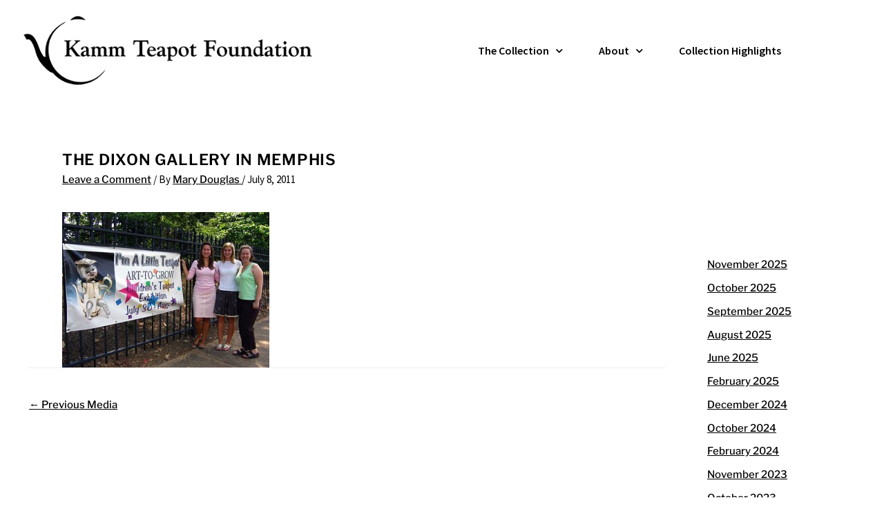

--- FILE ---
content_type: text/css
request_url: https://kammteapotfoundation.org/wp-content/uploads/elementor/css/post-5086.css?ver=1768961357
body_size: 251
content:
.elementor-kit-5086{--e-global-color-primary:#333333;--e-global-color-secondary:#54595F;--e-global-color-text:#000000;--e-global-color-accent:#000000;--e-global-typography-primary-font-size:17px;--e-global-typography-primary-font-weight:500;--e-global-typography-primary-line-height:26px;--e-global-typography-secondary-font-family:"Source Sans Pro";--e-global-typography-secondary-font-weight:400;--e-global-typography-text-font-family:"Libre Franklin";--e-global-typography-text-font-size:17px;--e-global-typography-text-font-weight:400;--e-global-typography-text-line-height:26px;--e-global-typography-accent-font-family:"Source Sans Pro";--e-global-typography-accent-font-weight:500;background-color:#FFFFFF;color:#000000D4;font-family:"Source Sans Pro", Sans-serif;font-size:18px;font-weight:500;line-height:25px;}.elementor-kit-5086 button,.elementor-kit-5086 input[type="button"],.elementor-kit-5086 input[type="submit"],.elementor-kit-5086 .elementor-button{background-color:#FFFFFF;font-family:"Source Sans Pro", Sans-serif;font-weight:500;color:#000000;border-style:solid;border-width:1px 1px 1px 1px;border-color:#333333EB;}.elementor-kit-5086 button:hover,.elementor-kit-5086 button:focus,.elementor-kit-5086 input[type="button"]:hover,.elementor-kit-5086 input[type="button"]:focus,.elementor-kit-5086 input[type="submit"]:hover,.elementor-kit-5086 input[type="submit"]:focus,.elementor-kit-5086 .elementor-button:hover,.elementor-kit-5086 .elementor-button:focus{background-color:#FFFFFF;color:#333333;border-style:solid;}.elementor-kit-5086 e-page-transition{background-color:#FFBC7D;}.elementor-kit-5086 a{color:#000000;font-family:"Libre Franklin", Sans-serif;font-weight:500;text-decoration:underline;}.elementor-kit-5086 a:hover{color:#0201018C;font-family:"Libre Franklin", Sans-serif;font-weight:500;}.elementor-kit-5086 h1{color:#000000;font-family:"Libre Franklin", Sans-serif;font-size:22px;font-weight:600;text-transform:uppercase;letter-spacing:0.7px;}.elementor-kit-5086 h2{color:#000000;font-family:"Libre Franklin", Sans-serif;font-size:16px;font-weight:500;text-transform:uppercase;letter-spacing:0.3px;}.elementor-kit-5086 h3{color:#000000;font-family:"Libre Franklin", Sans-serif;font-weight:500;}.elementor-kit-5086 h4{color:#000000;font-family:"Libre Franklin", Sans-serif;}.elementor-kit-5086 h5{color:#000000;font-family:"Libre Franklin", Sans-serif;}.elementor-kit-5086 h6{color:#000000;font-family:"Libre Franklin", Sans-serif;font-size:13px;line-height:21px;}.elementor-kit-5086 label{color:#000000;font-family:"Source Sans Pro", Sans-serif;}.elementor-kit-5086 input:not([type="button"]):not([type="submit"]),.elementor-kit-5086 textarea,.elementor-kit-5086 .elementor-field-textual{font-family:"Source Sans Pro", Sans-serif;}.elementor-section.elementor-section-boxed > .elementor-container{max-width:1140px;}.e-con{--container-max-width:1140px;}.elementor-widget:not(:last-child){margin-block-end:20px;}.elementor-element{--widgets-spacing:20px 20px;--widgets-spacing-row:20px;--widgets-spacing-column:20px;}{}h1.entry-title{display:var(--page-title-display);}@media(max-width:1024px){.elementor-section.elementor-section-boxed > .elementor-container{max-width:1024px;}.e-con{--container-max-width:1024px;}}@media(max-width:767px){.elementor-kit-5086{--e-global-typography-primary-font-size:14px;--e-global-typography-primary-line-height:18px;--e-global-typography-text-font-size:14px;--e-global-typography-text-line-height:18px;--e-global-typography-accent-font-size:14px;--e-global-typography-accent-line-height:18px;font-size:14px;line-height:18px;}.elementor-kit-5086 h1{font-size:23px;}.elementor-section.elementor-section-boxed > .elementor-container{max-width:767px;}.e-con{--container-max-width:767px;}}

--- FILE ---
content_type: text/css
request_url: https://kammteapotfoundation.org/wp-content/uploads/elementor/css/post-5092.css?ver=1768961357
body_size: 915
content:
.elementor-5092 .elementor-element.elementor-element-1464d045 > .elementor-container > .elementor-column > .elementor-widget-wrap{align-content:center;align-items:center;}.elementor-5092 .elementor-element.elementor-element-1464d045:not(.elementor-motion-effects-element-type-background), .elementor-5092 .elementor-element.elementor-element-1464d045 > .elementor-motion-effects-container > .elementor-motion-effects-layer{background-color:#ffffff;}.elementor-5092 .elementor-element.elementor-element-1464d045 > .elementor-container{min-height:80px;}.elementor-5092 .elementor-element.elementor-element-1464d045{transition:background 0.3s, border 0.3s, border-radius 0.3s, box-shadow 0.3s;padding:10px 0px 0px 0px;}.elementor-5092 .elementor-element.elementor-element-1464d045 > .elementor-background-overlay{transition:background 0.3s, border-radius 0.3s, opacity 0.3s;}.elementor-widget-theme-site-logo .widget-image-caption{color:var( --e-global-color-text );font-family:var( --e-global-typography-text-font-family ), Sans-serif;font-size:var( --e-global-typography-text-font-size );font-weight:var( --e-global-typography-text-font-weight );line-height:var( --e-global-typography-text-line-height );}.elementor-5092 .elementor-element.elementor-element-3946d810 > .elementor-widget-container{border-radius:0px 0px 0px 0px;}.elementor-5092 .elementor-element.elementor-element-3946d810{text-align:start;}.elementor-5092 .elementor-element.elementor-element-3946d810 img{width:456px;border-style:solid;border-width:1px 1px 1px 1px;border-color:#FFFFFF;}.elementor-widget-nav-menu .elementor-nav-menu .elementor-item{font-size:var( --e-global-typography-primary-font-size );font-weight:var( --e-global-typography-primary-font-weight );line-height:var( --e-global-typography-primary-line-height );}.elementor-widget-nav-menu .elementor-nav-menu--main .elementor-item{color:var( --e-global-color-text );fill:var( --e-global-color-text );}.elementor-widget-nav-menu .elementor-nav-menu--main .elementor-item:hover,
					.elementor-widget-nav-menu .elementor-nav-menu--main .elementor-item.elementor-item-active,
					.elementor-widget-nav-menu .elementor-nav-menu--main .elementor-item.highlighted,
					.elementor-widget-nav-menu .elementor-nav-menu--main .elementor-item:focus{color:var( --e-global-color-accent );fill:var( --e-global-color-accent );}.elementor-widget-nav-menu .elementor-nav-menu--main:not(.e--pointer-framed) .elementor-item:before,
					.elementor-widget-nav-menu .elementor-nav-menu--main:not(.e--pointer-framed) .elementor-item:after{background-color:var( --e-global-color-accent );}.elementor-widget-nav-menu .e--pointer-framed .elementor-item:before,
					.elementor-widget-nav-menu .e--pointer-framed .elementor-item:after{border-color:var( --e-global-color-accent );}.elementor-widget-nav-menu{--e-nav-menu-divider-color:var( --e-global-color-text );}.elementor-widget-nav-menu .elementor-nav-menu--dropdown .elementor-item, .elementor-widget-nav-menu .elementor-nav-menu--dropdown  .elementor-sub-item{font-family:var( --e-global-typography-accent-font-family ), Sans-serif;font-weight:var( --e-global-typography-accent-font-weight );}.elementor-5092 .elementor-element.elementor-element-4e9488{z-index:9;--e-nav-menu-horizontal-menu-item-margin:calc( 12px / 2 );--nav-menu-icon-size:25px;}.elementor-5092 .elementor-element.elementor-element-4e9488 .elementor-menu-toggle{margin-left:auto;background-color:rgba(0,0,0,0);border-width:0px;border-radius:0px;}.elementor-5092 .elementor-element.elementor-element-4e9488 .elementor-nav-menu .elementor-item{font-family:"Source Sans Pro", Sans-serif;font-size:16px;font-weight:600;text-decoration:none;}.elementor-5092 .elementor-element.elementor-element-4e9488 .elementor-nav-menu--main .elementor-item{color:#000000;fill:#000000;padding-top:20px;padding-bottom:20px;}.elementor-5092 .elementor-element.elementor-element-4e9488 .elementor-nav-menu--main .elementor-item:hover,
					.elementor-5092 .elementor-element.elementor-element-4e9488 .elementor-nav-menu--main .elementor-item.elementor-item-active,
					.elementor-5092 .elementor-element.elementor-element-4e9488 .elementor-nav-menu--main .elementor-item.highlighted,
					.elementor-5092 .elementor-element.elementor-element-4e9488 .elementor-nav-menu--main .elementor-item:focus{color:#333333;fill:#333333;}.elementor-5092 .elementor-element.elementor-element-4e9488 .elementor-nav-menu--main:not(.e--pointer-framed) .elementor-item:before,
					.elementor-5092 .elementor-element.elementor-element-4e9488 .elementor-nav-menu--main:not(.e--pointer-framed) .elementor-item:after{background-color:#333333;}.elementor-5092 .elementor-element.elementor-element-4e9488 .e--pointer-framed .elementor-item:before,
					.elementor-5092 .elementor-element.elementor-element-4e9488 .e--pointer-framed .elementor-item:after{border-color:#333333;}.elementor-5092 .elementor-element.elementor-element-4e9488 .e--pointer-framed .elementor-item:before{border-width:3px;}.elementor-5092 .elementor-element.elementor-element-4e9488 .e--pointer-framed.e--animation-draw .elementor-item:before{border-width:0 0 3px 3px;}.elementor-5092 .elementor-element.elementor-element-4e9488 .e--pointer-framed.e--animation-draw .elementor-item:after{border-width:3px 3px 0 0;}.elementor-5092 .elementor-element.elementor-element-4e9488 .e--pointer-framed.e--animation-corners .elementor-item:before{border-width:3px 0 0 3px;}.elementor-5092 .elementor-element.elementor-element-4e9488 .e--pointer-framed.e--animation-corners .elementor-item:after{border-width:0 3px 3px 0;}.elementor-5092 .elementor-element.elementor-element-4e9488 .e--pointer-underline .elementor-item:after,
					 .elementor-5092 .elementor-element.elementor-element-4e9488 .e--pointer-overline .elementor-item:before,
					 .elementor-5092 .elementor-element.elementor-element-4e9488 .e--pointer-double-line .elementor-item:before,
					 .elementor-5092 .elementor-element.elementor-element-4e9488 .e--pointer-double-line .elementor-item:after{height:3px;}.elementor-5092 .elementor-element.elementor-element-4e9488 .elementor-nav-menu--main:not(.elementor-nav-menu--layout-horizontal) .elementor-nav-menu > li:not(:last-child){margin-bottom:12px;}.elementor-5092 .elementor-element.elementor-element-4e9488 .elementor-nav-menu--dropdown a, .elementor-5092 .elementor-element.elementor-element-4e9488 .elementor-menu-toggle{color:#000000;fill:#000000;}.elementor-5092 .elementor-element.elementor-element-4e9488 .elementor-nav-menu--dropdown{background-color:#FFFFFF;border-style:solid;border-width:1px 1px 1px 1px;border-color:#949292;}.elementor-5092 .elementor-element.elementor-element-4e9488 .elementor-nav-menu--dropdown a:hover,
					.elementor-5092 .elementor-element.elementor-element-4e9488 .elementor-nav-menu--dropdown a:focus,
					.elementor-5092 .elementor-element.elementor-element-4e9488 .elementor-nav-menu--dropdown a.elementor-item-active,
					.elementor-5092 .elementor-element.elementor-element-4e9488 .elementor-nav-menu--dropdown a.highlighted,
					.elementor-5092 .elementor-element.elementor-element-4e9488 .elementor-menu-toggle:hover,
					.elementor-5092 .elementor-element.elementor-element-4e9488 .elementor-menu-toggle:focus{color:#333333;}.elementor-5092 .elementor-element.elementor-element-4e9488 .elementor-nav-menu--dropdown a:hover,
					.elementor-5092 .elementor-element.elementor-element-4e9488 .elementor-nav-menu--dropdown a:focus,
					.elementor-5092 .elementor-element.elementor-element-4e9488 .elementor-nav-menu--dropdown a.elementor-item-active,
					.elementor-5092 .elementor-element.elementor-element-4e9488 .elementor-nav-menu--dropdown a.highlighted{background-color:#FFFFFF;}.elementor-5092 .elementor-element.elementor-element-4e9488 .elementor-nav-menu--dropdown .elementor-item, .elementor-5092 .elementor-element.elementor-element-4e9488 .elementor-nav-menu--dropdown  .elementor-sub-item{font-family:"Source Sans Pro", Sans-serif;font-size:15px;text-decoration:none;}.elementor-5092 .elementor-element.elementor-element-4e9488 .elementor-nav-menu--dropdown a{padding-left:35px;padding-right:35px;padding-top:15px;padding-bottom:15px;}.elementor-5092 .elementor-element.elementor-element-4e9488 .elementor-nav-menu--main > .elementor-nav-menu > li > .elementor-nav-menu--dropdown, .elementor-5092 .elementor-element.elementor-element-4e9488 .elementor-nav-menu__container.elementor-nav-menu--dropdown{margin-top:0px !important;}.elementor-5092 .elementor-element.elementor-element-4e9488 div.elementor-menu-toggle{color:#000000;}.elementor-5092 .elementor-element.elementor-element-4e9488 div.elementor-menu-toggle svg{fill:#000000;}.elementor-5092 .elementor-element.elementor-element-4e9488 div.elementor-menu-toggle:hover, .elementor-5092 .elementor-element.elementor-element-4e9488 div.elementor-menu-toggle:focus{color:#737171;}.elementor-5092 .elementor-element.elementor-element-4e9488 div.elementor-menu-toggle:hover svg, .elementor-5092 .elementor-element.elementor-element-4e9488 div.elementor-menu-toggle:focus svg{fill:#737171;}.elementor-theme-builder-content-area{height:400px;}.elementor-location-header:before, .elementor-location-footer:before{content:"";display:table;clear:both;}@media(min-width:768px){.elementor-5092 .elementor-element.elementor-element-4f49980c{width:54.916%;}.elementor-5092 .elementor-element.elementor-element-60ffdb25{width:44.749%;}}@media(max-width:1400px){.elementor-5092 .elementor-element.elementor-element-1464d045{padding:0px 15px 0px 15px;}.elementor-widget-theme-site-logo .widget-image-caption{font-size:var( --e-global-typography-text-font-size );line-height:var( --e-global-typography-text-line-height );}.elementor-5092 .elementor-element.elementor-element-3946d810{width:var( --container-widget-width, 552.55px );max-width:552.55px;--container-widget-width:552.55px;--container-widget-flex-grow:0;}.elementor-widget-nav-menu .elementor-nav-menu .elementor-item{font-size:var( --e-global-typography-primary-font-size );line-height:var( --e-global-typography-primary-line-height );}}@media(max-width:1024px){.elementor-5092 .elementor-element.elementor-element-1464d045{padding:30px 20px 30px 20px;}.elementor-widget-theme-site-logo .widget-image-caption{font-size:var( --e-global-typography-text-font-size );line-height:var( --e-global-typography-text-line-height );}.elementor-widget-nav-menu .elementor-nav-menu .elementor-item{font-size:var( --e-global-typography-primary-font-size );line-height:var( --e-global-typography-primary-line-height );}.elementor-5092 .elementor-element.elementor-element-4e9488 .elementor-nav-menu--main > .elementor-nav-menu > li > .elementor-nav-menu--dropdown, .elementor-5092 .elementor-element.elementor-element-4e9488 .elementor-nav-menu__container.elementor-nav-menu--dropdown{margin-top:45px !important;}}@media(max-width:767px){.elementor-5092 .elementor-element.elementor-element-1464d045{padding:0px 0px 20px 10px;}.elementor-5092 .elementor-element.elementor-element-4f49980c{width:65%;}.elementor-widget-theme-site-logo .widget-image-caption{font-size:var( --e-global-typography-text-font-size );line-height:var( --e-global-typography-text-line-height );}.elementor-5092 .elementor-element.elementor-element-3946d810 > .elementor-widget-container{padding:0px 0px 0px 0px;}.elementor-5092 .elementor-element.elementor-element-3946d810{text-align:start;}.elementor-5092 .elementor-element.elementor-element-3946d810 img{width:287px;}.elementor-5092 .elementor-element.elementor-element-60ffdb25{width:17%;}.elementor-widget-nav-menu .elementor-nav-menu .elementor-item{font-size:var( --e-global-typography-primary-font-size );line-height:var( --e-global-typography-primary-line-height );}.elementor-5092 .elementor-element.elementor-element-4e9488 > .elementor-widget-container{margin:0px 0px 0px 0px;padding:0px 0px 0px 0px;}.elementor-5092 .elementor-element.elementor-element-4e9488 .elementor-nav-menu--main > .elementor-nav-menu > li > .elementor-nav-menu--dropdown, .elementor-5092 .elementor-element.elementor-element-4e9488 .elementor-nav-menu__container.elementor-nav-menu--dropdown{margin-top:35px !important;}}